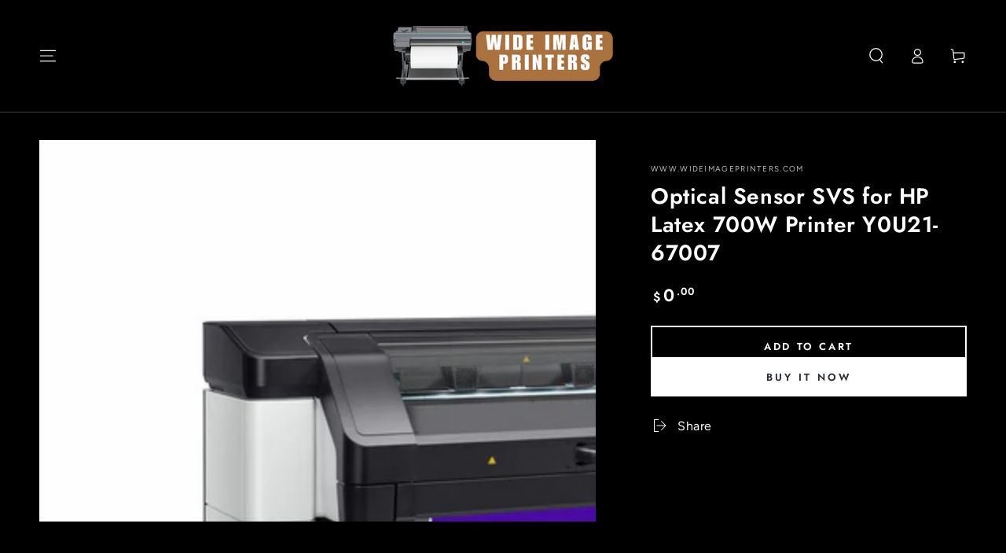

--- FILE ---
content_type: text/css
request_url: https://wideimageprinters.com/cdn/shop/t/4/assets/section-newsletter.css?v=141201548951970084481764261356
body_size: -499
content:
.newsletter{color:rgba(var(--color-foreground),.75);background:var(--gradient-background);background-color:rgb(var(--color-background));border-radius:min(var(--button-radius),.8rem)}.newsletter__wrapper{margin:0 auto;padding:5rem 3rem 6rem}@media screen and (min-width: 750px){.newsletter__wrapper{padding:8rem 9rem 9rem}}@media screen and (min-width: 990px){.newsletter__wrapper{max-width:72.6rem}}.newsletter__wrapper>*{margin-top:0;margin-bottom:0}.newsletter__wrapper>*+*{margin-top:1rem}.newsletter__wrapper>*+form-state{display:block;margin-top:2rem}.newsletter__subheading{max-width:70rem;font-size:1.4rem}.newsletter__wrapper .newsletter-form__field-wrapper{width:36rem;max-width:100%;display:inline-block}.newsletter__wrapper .form__message{margin-top:1.5rem}.newsletter__wrapper .newsletter-form .field__input{font-size:1.5rem}@media screen and (min-width: 750px){.newsletter__wrapper .newsletter-form .field__input{font-size:1.6rem}}.newsletter__wrapper .newsletter-form .field__input::placeholder{color:rgb(var(--color-foreground))}.newsletter__wrapper .newsletter-form .field__button .icon{width:1.5rem;height:1.5rem}
/*# sourceMappingURL=/cdn/shop/t/4/assets/section-newsletter.css.map?v=141201548951970084481764261356 */


--- FILE ---
content_type: text/css
request_url: https://wideimageprinters.com/cdn/shop/t/4/assets/component-menu-dropdown.css?v=34474249673565714191764261355
body_size: 834
content:
dropdown-menu,mega-menu{position:relative;display:block;text-align:start}.is-active>.header__menu-item .label{background-position:left bottom,left bottom;background-size:100% .1rem,100% .1rem}.list-menu-dropdown{min-width:20rem;max-width:26rem;width:max-content;position:absolute;z-index:101;opacity:0;visibility:hidden;padding-top:2rem;padding-bottom:2rem}.list-menu-dropdown.hidden{display:block!important}.list-menu-dropdown:before{content:"";z-index:-1;position:absolute;top:0;left:0;width:100%;height:0;background:var(--gradient-header-background);background-color:rgb(var(--color-header-background));transition:height var(--duration-default) ease}.list-menu-dropdown:after{content:"";z-index:-2;position:absolute;bottom:0;left:0;width:100%;height:calc(100% - 1rem);box-shadow:0 1rem 2rem rgba(var(--color-header-foreground),.08);visibility:hidden;opacity:0}.list-menu-dropdown .list-menu-dropdown:after{height:100%;box-shadow:0 0 2rem rgba(var(--color-header-foreground),.08)}.is-active>.list-menu-dropdown{opacity:1;visibility:visible}.is-active:not(.is-megamenu)>.list-menu-dropdown:before{height:100%}.is-active:not(.is-megamenu)>.list-menu-dropdown:after{transition:opacity var(--duration-long) ease;transition-delay:.15s;visibility:visible;opacity:1}.is-active:not(.is-megamenu)>.list-menu-dropdown>.list-menu{opacity:0}.is-active:not(.is-megamenu)>.list-menu-dropdown>.show-from-bottom{opacity:1;animation:show-from-bottom var(--duration-default) ease 0s;transition-delay:var(--duration-short);animation-delay:var(--duration-short)}.is-active>.list-menu-dropdown .mega-menu__item,.is-active>.list-menu-dropdown .mega-menu__promo{opacity:0}.is-active>.list-menu-dropdown .show-from-bottom{opacity:1;animation:show-from-bottom var(--duration-default) ease 0s}.mini-cart--open .is-active.is-megamenu>.list-menu-dropdown:before{height:100%;transition-delay:50ms}@keyframes show-from-bottom{0%{opacity:0;transform:translate3d(0,1.6rem,0)}to{opacity:1;transform:translateZ(0)}}.list-menu-dropdown .header__menu-item{width:100%;padding:.7rem 3rem;justify-content:space-between;letter-spacing:0;text-transform:none;font-size:calc(var(--font-navigation-size) + .1rem);line-height:calc(1 + .4 / var(--font-body-scale))}.list-menu-dropdown .header__menu-item .icon-caret{display:block;height:.5rem}@media screen and (hover: hover){.list-menu-dropdown .is-active>.header__menu-item .icon-caret,.list-menu-dropdown .header__menu-item:hover .icon-caret{transform:rotate(-90deg)}}.list-menu-dropdown .list-menu-dropdown{top:-2rem;left:100%}.is-megamenu{position:static;--grid-horizontal-spacing: 2rem}.is-megamenu>.list-menu-dropdown{max-width:100%;width:100%;left:0;right:0;padding-top:3.5rem;padding-bottom:4rem;line-height:calc(1 + .4 / var(--font-body-scale))}.is-megamenu>.list-menu-dropdown .page-width{display:flex;align-items:flex-start;column-gap:var(--grid-horizontal-spacing)}.list-mega-menu{flex:1 1 100%;display:flex;flex-wrap:wrap;row-gap:3rem;column-gap:var(--grid-horizontal-spacing);max-height:calc(100vh - var(--header-height, 8rem));overflow-y:auto}.mega-menu__item{flex:1 1 auto;max-width:22rem;page-break-inside:avoid;break-inside:avoid}@media screen and (min-width: 1200px){.is-megamenu{--grid-horizontal-spacing: 3rem}.mega-menu__item{max-width:28rem}}.is-megamenu.show-images .mega-menu__item{width:calc(33.33% - var(--grid-horizontal-spacing) * 2 / 3);flex-grow:0}.is-megamenu.show-images-without-promo .mega-menu__item{width:calc(20% - var(--grid-horizontal-spacing) * 4 / 5);flex-grow:0}.mega-menu__item-link{display:block;margin-bottom:1rem;text-decoration:none;color:rgb(var(--color-header-foreground));transition:color var(--duration-default) ease}.mega-menu__item-link .header__menu-item{text-transform:uppercase;letter-spacing:.2em;font-size:var(--font-navigation-size);color:rgba(var(--color-header-foreground),.5);padding:0}.mega-menu__item-link .media{margin-bottom:1.5rem}@media screen and (hover: hover){.mega-menu__item-link:hover{color:rgba(var(--color-header-foreground),.7)}.mega-menu__item-link:hover .header__menu-item .label{background-position:left bottom,left bottom;background-size:100% .1rem,100% .1rem}}.mega-menu__item--blank:empty{display:block}.mega-menu__promo{flex:0 0 22rem;text-align:center}@media screen and (min-width: 1200px){.mega-menu__promo{flex:0 0 28rem}}.list-menu-child .header__menu-item{padding-inline-start:0;padding-inline-end:0}.mega-menu__promo .media{margin-bottom:1.5rem;border-radius:var(--card-radius)}.mega-menu__promo-link{display:block;text-decoration:none;background-color:transparent;color:rgb(var(--color-header-foreground));transition:color var(--duration-default) ease}.mega-menu__promo-link[aria-disabled=true]{pointer-events:none}.mega-menu__promo-heading{font-family:var(--font-navigation-family);font-size:var(--font-navigation-size);display:inline-flex;align-items:center;text-transform:uppercase;padding:.5rem 0;letter-spacing:.3rem;font-weight:600;transition:color var(--duration-default) ease}.mega-menu__promo-heading .label{position:relative}.mega-menu__promo-heading .label:after{content:"";position:absolute;height:.1rem;background-color:rgb(var(--color-border));bottom:0;left:51%;right:50%;transition-property:left,right;transition-timing-function:ease;transition-duration:var(--duration-default)}.mega-menu__promo-subheading{font-size:1.6rem;color:rgba(var(--color-header-foreground),.7)}@media screen and (hover: hover){.mega-menu__promo-link:hover{color:rgba(var(--color-header-foreground),.7)}.mega-menu__promo-link:hover .mega-menu__promo-heading .label:after{left:0;right:0}}.mega-menu__promo--overlay{position:relative}.mega-menu__promo--overlay .mega-menu__promo-link:after{content:"";position:absolute;left:0;top:0;width:100%;height:100%;background-image:linear-gradient(to top,rgba(4,4,4,.26) 0,rgba(54,54,54,.08) 40%,transparent 100%);border-radius:var(--card-radius)}.mega-menu__promo--overlay .media{margin-top:0;margin-bottom:0}.mega-menu__promo--overlay .mega-menu__promo-content{z-index:1;position:absolute;bottom:0;width:100%;padding:1rem;color:#fff;text-shadow:0 1rem 2rem rgb(var(--color-foreground))}.mega-menu__promo--overlay .mega-menu__promo-subheading{color:inherit}.header-background{z-index:-1;position:absolute;top:0;left:0;width:100%;height:0;transition:height var(--duration-default) ease}.header-background:before{content:"";z-index:-1;position:absolute;top:0;left:0;width:100%;height:100%;background:var(--gradient-header-background);background-color:rgb(var(--color-header-background))}.header-background:after{content:"";z-index:-2;position:absolute;right:1.5rem;bottom:0;left:1.5rem;height:2rem;border-radius:100%;box-shadow:0 0 4rem rgba(var(--color-header-foreground),.2);visibility:hidden;opacity:0}.header-background.is-active{height:var(--height)}.header-background.is-active:after{transition:opacity var(--duration-long) ease;transition-delay:.15s;visibility:visible;opacity:1}
/*# sourceMappingURL=/cdn/shop/t/4/assets/component-menu-dropdown.css.map?v=34474249673565714191764261355 */
